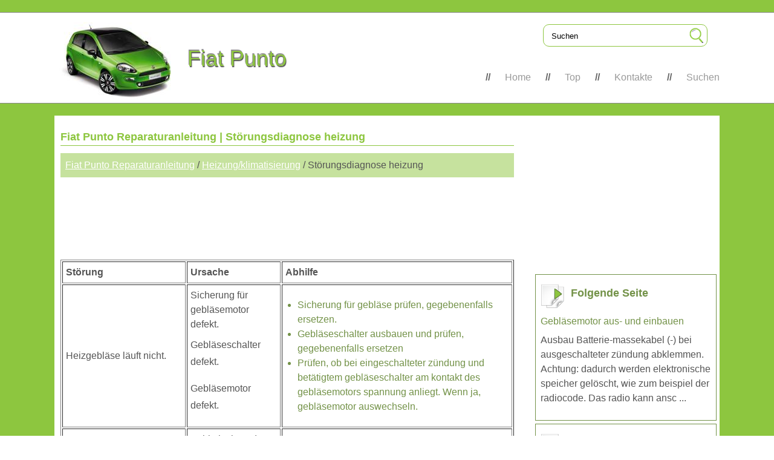

--- FILE ---
content_type: text/html
request_url: https://www.puntofia.com/st_ouml_rungsdiagnose_heizung-388.html
body_size: 3010
content:
<!DOCTYPE html>
<html lang="de-DE">
<head>
<meta charset="UTF-8">
<title>Fiat Punto Reparaturanleitung | St&ouml;rungsdiagnose heizung | Heizung/klimatisierung</title>
<link href="css/punt.css" rel="stylesheet" type="text/css" media="all" />
<link href="css/def.css" rel="stylesheet" type="text/css" media="all" />
<meta name="viewport" content="width=device-width, initial-scale=1.0">
<link href="media-queries.css" rel="stylesheet" type="text/css" media="all" />
<link rel="shortcut icon" href="favicon.ico" type="image/x-icon">
</head>
<body>
<div id="header" class="container">
<div id="logo">


<a class="logoa" href="/">Fiat Punto</a>
</div>

<div class="search" title="Suchen">
	<form method="get" class="searchform" action="/search.php">
	    <input class="searchbody" value="Suchen" type="text" onblur="if (this.value == '')  {this.value = 'Suchen';}" onfocus="if (this.value == 'Suchen') {this.value = '';}">
    	<input src="images/search.png" class="searchimage" type="image" title="">
    	<div style="clear: both"></div>
	</form>
</div>

<div id="menu">

    <ul>
		<li><a href="/">Home</a></li>
    	<li><a href="/top.html">Top</a></li>
    	<li><a href="/contacts.php">Kontakte</a></li>
    	<li><a href="/search.php">Suchen</a></li>
    </ul>

</div>




</div>
 <div class="contpun">
  <div class="contpun2">
   <div class="leftpun">

   <h1>Fiat Punto Reparaturanleitung | St&ouml;rungsdiagnose heizung</h1>
<div class="way"><div><a href="fiat_punto_reparaturanleitung-267.html">Fiat Punto Reparaturanleitung</a> / <a href="heizung_klimatisierung-382.html">Heizung/klimatisierung</a> /  St&ouml;rungsdiagnose heizung</div></div>
<div><script async src="https://pagead2.googlesyndication.com/pagead/js/adsbygoogle.js?client=ca-pub-6106043523774794"
     crossorigin="anonymous"></script>
<!-- puntofia.com top adaptive n -->
<ins class="adsbygoogle"
     style="display:block; height: 120px;"
     data-ad-client="ca-pub-6106043523774794"
     data-full-width-responsive="true"></ins>
<script>
     (adsbygoogle = window.adsbygoogle || []).push({});
</script></div>
<p><table border="1" width="100%">
	<tr>
		<td><strong>St&ouml;rung</strong></td>
		<td><strong>Ursache</strong></td>
		<td><strong>Abhilfe</strong></td>
	</tr>
	<tr>
		<td>Heizgebl&auml;se l&auml;uft nicht.</td>
		<td>Sicherung f&uuml;r gebl&auml;semotor defekt.<p>Gebl&auml;seschalter defekt.</p>
		<p>Gebl&auml;semotor defekt.</td>
		<td>
		<ul>
			<li>Sicherung f&uuml;r gebl&auml;se pr&uuml;fen,
			gegebenenfalls ersetzen.</li>
			<li>Gebl&auml;seschalter ausbauen und pr&uuml;fen,
			gegebenenfalls ersetzen</li>
			<li>Pr&uuml;fen, ob bei eingeschalteter z&uuml;ndung und
			bet&auml;tigtem gebl&auml;seschalter am kontakt des
			gebl&auml;semotors spannung anliegt. Wenn ja,
			gebl&auml;semotor auswechseln.</li>
		</ul>
		</td>
	</tr>
	<tr>
		<td height="27">Heizleistung zu gering.</td>
		<td height="27">K&uuml;hlmittelstand zu niedrig.<p>Staubfilter verstopft.</p>
		<p>Heizungsbet&auml;tigung schwerg&auml;ngig, defekt.</p>
		<p>W&auml;rmetauscher undicht oder verstopft.</td>
		<td height="27">
		<ul>
			<li>K&uuml;hlmittelstand pr&uuml;fen, gegebenenfalls
			k&uuml;hlmittel auff&uuml;llen.</li>
			<li>Staubfilter ersetzen.</li>
			<li>Heizungsbet&auml;tigung pr&uuml;fen, gegebenenfalls
			heizungsz&uuml;ge ersetzen.</li>
			<li>W&auml;rmetauscher ersetzen (werkstattarbeit).</li>
		</ul>
		</td>
	</tr>
	<tr>
		<td>Heizgebl&auml;se l&auml;uft nur mit
		einer geschwindigkeit.</td>
		<td>Regler defekt.</td>
		<td>Regler ersetzen.</td>
	</tr>
	<tr>
		<td>Heizung l&auml;sst sich nicht
		ausschalten.</td>
		<td>Heizungsbet&auml;tigung schwerg&auml;ngig, defekt.</td>
		<td>Heizungsbet&auml;tigung pr&uuml;fen, gegebenenfalls
		heizungsz&uuml;ge ersetzen.</td>
	</tr>
	<tr>
		<td>Ger&auml;usche im bereich des
		heizgebl&auml;ses.</td>
		<td>Eingedrungener schmutz, laub.<p>L&uuml;fterrad hat unwucht, lager defekt.</td>
		<td>
		<ul>
			<li>Gebl&auml;se ausbauen, reinigen, luftkanal
			s&auml;ubern.</li>
			<li>Gebl&auml;semotor ausbauen und auf
			leichten lauf pr&uuml;fen.</li>
		</ul>
		</td>
	</tr>
	<tr>
		<td height="151">Heizluft riecht s&uuml;ßlich, scheiben
		beschlagen, wenn heizung
		eingeschaltet wird.</td>
		<td height="151">W&auml;rmetauscher undicht.</td>
		<td height="151">K&uuml;hlsystem unter druck setzen und auf dichtheit
		&uuml;berpr&uuml;fen (werkstattarbeit). Wenn k&uuml;hlfl&uuml;ssigkeit
		aus dem heizungskasten austritt,
		w&auml;rmetauscher erneuern lassen.</td>
	</tr>
</table><ul></ul></table></ul><div style="clear:both"></div><div align="center"><script async src="https://pagead2.googlesyndication.com/pagead/js/adsbygoogle.js?client=ca-pub-6106043523774794"
     crossorigin="anonymous"></script>
<!-- puntofia.com bot adaptive n -->
<ins class="adsbygoogle"
     style="display:block"
     data-ad-client="ca-pub-6106043523774794"
     data-ad-slot="9608713007"
     data-ad-format="auto"
     data-full-width-responsive="true"></ins>
<script>
     (adsbygoogle = window.adsbygoogle || []).push({});
</script></div><div style="clear:both"></div><div style="margin-top:0px;">
   <h5 style="margin:5px 0">Siehe auch:</h5><p><a href="autoradio-139.html"><span>Autoradio</span></a><br>
   (F&uuml;r versionen/m&auml;rkte, wo vorgesehen)
F&uuml;r die funktionsweise der autoradios mit compact disc/
compact disc mp3-spieler (wo vorgesehen) schlagen
sie bitte in der erg&auml;nzung in der anlage dieser betriebsanleitung
nach.
Vorbereitung f&uuml;r autorad ...
   </p><p><a href="temperaturanzeige_der_motork_uuml_hlfl_uuml_ssigkeit-17.html"><span>Temperaturanzeige der motork&uuml;hlfl&uuml;ssigkeit</span></a><br>
   Temperaturanzeige der
motork&uuml;hlfl&uuml;ssigkeit abb. 17
Der zeiger gibt die temperatur der k&uuml;hlfl&uuml;ssigkeit des
motors ab einer temperatur von ca. 50C an.

Bei normalen betriebsbedingungen kann sich der zeiger
entsprechend der nutzung des fahrzeugs i ...
   </p></div>
<script>
// <!--
document.write('<iframe src="counter.php?id=388" width=0 height=0 marginwidth=0 marginheight=0 scrolling=no frameborder=0></iframe>');
// -->

</script>
</p>


   </div>
   <div class="rightpun">
<script async src="https://pagead2.googlesyndication.com/pagead/js/adsbygoogle.js?client=ca-pub-6106043523774794"
     crossorigin="anonymous"></script>
<!-- puntofia.com side 300 250 n -->
<ins class="adsbygoogle"
     style="display:inline-block;width:300px;height:250px"
     data-ad-client="ca-pub-6106043523774794"
     data-ad-slot="6499635254"></ins>
<script>
     (adsbygoogle = window.adsbygoogle || []).push({});
</script>
<div class="menu_np"><div class="bord"><a href="gebl_auml_semotor_aus_und_einbauen-389.html" style="text-decoration:none"><div class="seite"><h5 style="margin-left:50px; float:left">Folgende Seite</h5><div style="clear:both"></div></div></a><p style="margin:5px 0"><a href="gebl_auml_semotor_aus_und_einbauen-389.html" style="text-decoration:none">Gebl&auml;semotor aus- und einbauen</a></p>
   Ausbau

	Batterie-massekabel (-) bei ausgeschalteter z&uuml;ndung abklemmen.

	Achtung: dadurch werden elektronische speicher
	gel&ouml;scht, wie zum beispiel der radiocode. Das radio
	kann ansc ...
   </p></div></div>
<div class="menu_np"><div class="bord"><a href="heizung_klimatisierung-382.html" style="text-decoration:none"><div class="seite2"><h5 style="margin-left:50px; float:left">Zum Inhalt</h5><div style="clear:both"></div></div></a><p style="margin:5px 0"><a href="heizung_klimatisierung-382.html" style="text-decoration:none">Heizung/klimatisierung</a></p>
   Beim punto wird die frischluft f&uuml;r die heizungs- und bel&uuml;ftungsanlage
unterhalb der windschutzscheibe auf der fahrerseite
von einem elektrischen gebl&auml;se angesaugt. Gefiltert
wird die ...
   </p></div></div>

        <div style="margin-left:50px"><!--LiveInternet counter--><script type="text/javascript">
document.write('<a href="//www.liveinternet.ru/click" '+
'target="_blank"><img src="//counter.yadro.ru/hit?t24.2;r'+
escape(document.referrer)+((typeof(screen)=='undefined')?'':
';s'+screen.width+'*'+screen.height+'*'+(screen.colorDepth?
screen.colorDepth:screen.pixelDepth))+';u'+escape(document.URL)+
';h'+escape(document.title.substring(0,150))+';'+Math.random()+
'" alt="" title="" '+
'border="0" width="88" height="15"><\/a>')
</script><!--/LiveInternet-->
&nbsp;
<!--LiveInternet counter--><script type="text/javascript">
document.write('<a href="//www.liveinternet.ru/click;English_Auto_Manuals" '+
'target="_blank"><img src="//counter.yadro.ru/hit;English_Auto_Manuals?t24.1;r'+
escape(document.referrer)+((typeof(screen)=='undefined')?'':
';s'+screen.width+'*'+screen.height+'*'+(screen.colorDepth?
screen.colorDepth:screen.pixelDepth))+';u'+escape(document.URL)+
';h'+escape(document.title.substring(0,150))+';'+Math.random()+
'" alt="" title="" '+
'border="0" width="88" height="15"><\/a>')
</script><!--/LiveInternet--></div>
   </div>
    <div class="clr"></div>
      </div>
       </div>

<div class="footer">    <div class="fut">(c) 2026 - www.puntofia.com</div></div>


</body>

--- FILE ---
content_type: text/html; charset=utf-8
request_url: https://www.google.com/recaptcha/api2/aframe
body_size: 269
content:
<!DOCTYPE HTML><html><head><meta http-equiv="content-type" content="text/html; charset=UTF-8"></head><body><script nonce="oSOOuq1rzTkhUMVwVFVv8Q">/** Anti-fraud and anti-abuse applications only. See google.com/recaptcha */ try{var clients={'sodar':'https://pagead2.googlesyndication.com/pagead/sodar?'};window.addEventListener("message",function(a){try{if(a.source===window.parent){var b=JSON.parse(a.data);var c=clients[b['id']];if(c){var d=document.createElement('img');d.src=c+b['params']+'&rc='+(localStorage.getItem("rc::a")?sessionStorage.getItem("rc::b"):"");window.document.body.appendChild(d);sessionStorage.setItem("rc::e",parseInt(sessionStorage.getItem("rc::e")||0)+1);localStorage.setItem("rc::h",'1768917247165');}}}catch(b){}});window.parent.postMessage("_grecaptcha_ready", "*");}catch(b){}</script></body></html>

--- FILE ---
content_type: text/css
request_url: https://www.puntofia.com/css/punt.css
body_size: 1280
content:
@import url(http://fonts.googleapis.com/css?family=Roboto+Condensed&subset=latin,cyrillic);

body{margin: 0px;
padding: 0px;
background:url('../images/bb.png')repeat-x 0px 0px #fff;
font-family: 'Source Sans Pro',sans-serif;
    line-height:1.5;
font-weight: 300;
color: #555;

			border-top:20px solid #8dc63f;}


ol, ul
	{
		padding: 0 0 0 20px;
		color:#739248;

	}

p
	{
		line-height: 180%;
	margin-top: 8px;
	}

a{color: #739248;		line-height: 150%;
}

a:hover{
	color:#;
}

a.logoa{	color: #8dc63f;
    font-size:36px;
    font-weight:400;
    text-decoration:none;}

h1{
	color: #8DC63F;
	font-size: 18px;
	border-bottom:1px solid #8dc63f;
}

h2{
	font-size: 18px;
	margin:5px 0;
	padding: 0;
	color: #8dc63f;
}

h3{
	font-size: 16px;
	margin:5px 0;
	padding: 0;
	color: #8dc63f;
}

h4.cat{
	font-size: 20px;
	margin:5px 0 20px 0;
}

.clr{	clear:both;}

#header {	background:url('../images/fpg.jpg') no-repeat 0px 1px;
    position: relative;
    padding: 0em 0em;
    height:150px;

}
.container {
    overflow: hidden;
    margin: 0em auto;
    width: 1100px;

}

#logo {
    float: left;
    padding-top: 50px;
    padding-left: 220px;

}
a.logoa
{	     text-shadow:1px 2px 1px #555, -1px -2px 1px #888;}

 	#menu
	{
		position: absolute;
		top: 5em;
		right: 0;
	}

	#menu ul
	{
		display: inline-block;
	}


#menu li a, #menu li span {
    text-decoration: none;
    font-weight: 400;
    font-size: 1em;
    color: rgba(0, 0, 0, 0.4);
}

	#menu li
	{
		display: block;
		float: left;
		text-align: center;
	}

		#menu li:before
		{
			content: "//";
			padding: 1em 1.5em;
			font-weight: 700;
			color: rgba(0,0,0,.6);
		}


		.contpun{			padding-top:10px;			margin:0 0 0px 0;			background: #8dc63f;
			border-top:1px solid #888;
			border-bottom:1px solid #fff;		}

		.contpun2{			background: #fff;
    margin: 10px auto 0;
    width: 1100px;

		}

.leftpun{	float:left;
	width:750px;
	padding:10px;
}

.rightpun{
	float:right;
	width:300px;
	margin:5px 5px 0 0;
}

.rightpun ul{
    padding: 0px;
}

.rightpun ul li{    list-style: none outside none;
}

.rightpun ul li a{
     display:block;
     color:#888;
     padding:5px 0;
     text-decoration:none;
}

.rightpun ul li a::before{
     content:"//  ";
     color: #8dc63f;
}

.rightpun ul li a:hover{
     color: #8dc63f;
}


		.footer{
			padding:10px 0;
			background: #8dc63f;
			margin:0;
			border-top:1px solid #888;
		}
		.footer .fut{
    margin: 0em auto;
    width: 1100px;
    color:#fff;
		}

		.way{    background:rgba(141,198,63,0.5);
    padding:8px;		}

		ul,ol{		}

				.way a{
    color:#fff;
		}


		.seite{
	background:url('../images/seite.png')no-repeat 0px 7px;
	height:50px;

}

.seite2{
	background:url('../images/zm.png')no-repeat 0px 7px;
	height:50px;
}

.search{
	float:right;
	margin:20px 20px 0 0;

}

.searchform{
	height:25px;
	margin:0px;
	padding:5px;
	border:1px solid #8dc63f;
	border-radius:10px;
	width:260px;
}

.searchbody{

	float:left;
	height:23px;
	width:calc(100% - 34px);
	background: none;
	border: 0;
	margin: 0;
	outline: none;
	padding: 2px 0 0 8px;
	line-height:1;
	vertical-align: top;

}

.searchimage{
	float:right;
	padding:0;
	background: #none;
	border-radius:0 0px 0px 0;
	height:25px;
	width:25px;
	align:right;
}




tr, td { padding:5px; }
